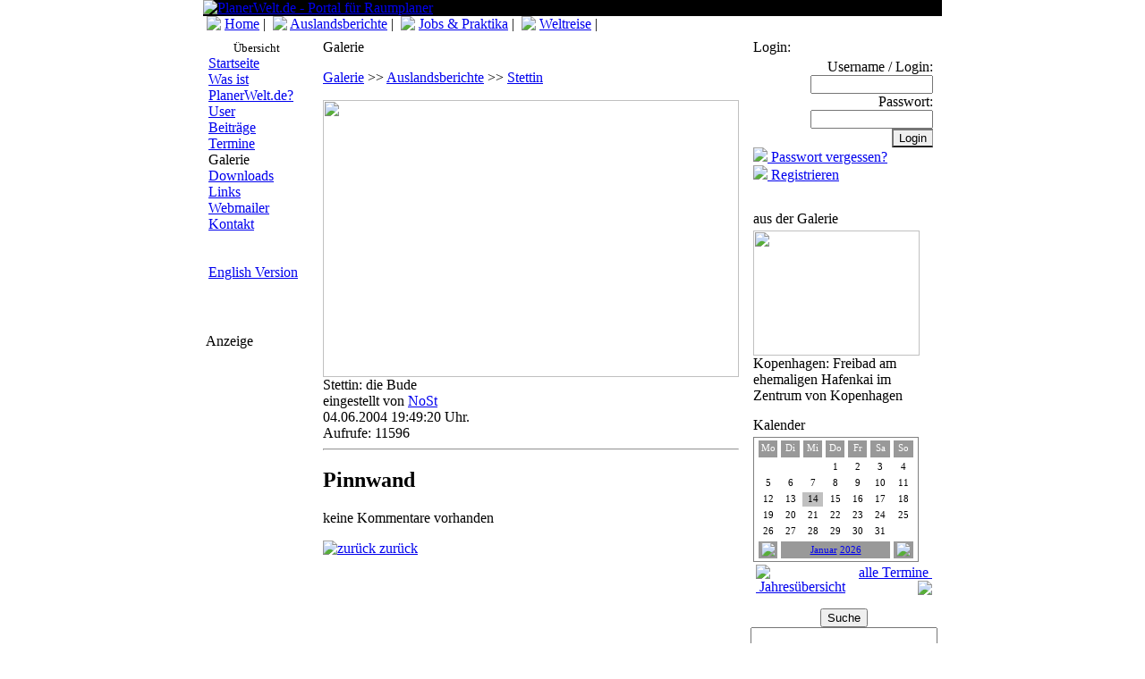

--- FILE ---
content_type: text/html; charset=ISO-8859-15
request_url: http://planerwelt.de/index.php?mod=galerie&id=45&bild_id=178
body_size: 4088
content:
<!DOCTYPE HTML PUBLIC "-//W3C//DTD HTML 4.01 Transitional//EN">
<html>
<head>
<title>PlanerWelt.de  - Portal für Raumplaner</title>
<META HTTP-EQUIV="Content-Type" CONTENT="text/html; charset=ISO-8859-15">
<META HTTP-EQUIV="EXPIRES" CONTENT="0">
<META NAME="RESOURCE-TYPE" CONTENT="DOCUMENT">
<META NAME="DISTRIBUTION" CONTENT="GLOBAL">
<META NAME="AUTHOR" CONTENT="PlanerWelt.de  - Portal für Raumplaner">
<META NAME="COPYRIGHT" CONTENT="© 2002-2014 <a href=index.php?kat_id=0&mod=site&id=29><small>PlanerWelt.de</small></a> | Kontakt: webmaster@planerwelt.de | <a href=index.php?kat_id=0&mod=site&id=65 alt=Nutzungsbedingungen title=Nutzungsbedingungen><small>Nutzungsbedingungen</small>">
<META NAME="KEYWORDS" lang="de" CONTENT="raumplanung, planung, planner, planer, stadtentwicklung, soziale stadt, erasmus, europa, erfahrungsbericht, studieren, studenten, studis, studium, ausland, international, bericht, erfahrung, stadtplanung, spatial planning, regionalentwicklung, stadtentwicklung, raum, raumentwicklung, stellenausschreibung, stellen, jobs, job, Bewerbung, jobbörse">
<meta name="KEYWORDS" lang="en" content="spatial planning, planning, urban, urbanism, landscape, town-development, erasmus, students, jobs">
<META NAME="DESCRIPTION" CONTENT="PlanerWelt.de ist ein Internet-Portal rund um die Stadtplanung, Regionalplanung und Raumplanung. Sie finden hier aktuelle Stellenausschreibungen in der Jobbörse, Termine und Veranstaltungen, inhaltliche Beiträge und Nachrichten sowie ein aktives Netzwerk von Planerinnen und Planern.">
<META NAME="ROBOTS" CONTENT="INDEX, FOLLOW">
<META NAME="REVISIT-AFTER" CONTENT="1 DAYS">
<META NAME="RATING" CONTENT="GENERAL">
<meta name="verify-v1" content="Bk6gbaMU41jDJxDZHn/Bwf1GRZ0aq1OkDgxd2K2ZgHk=" />
<LINK REL="StyleSheet" HREF="style/style.css" TYPE="text/css">
<link rel="Shortcut Icon" href="favicon.ico">
</head>
<body topmargin="6" leftmargin="0" marginwidth="0" marginheight="0">
<table align="center" class="bg" border="0" width="800" cellpadding="0" cellspacing="0">  <tr >
    <td colspan="3">
<table border="0" width="100%" cellpadding="0" cellspacing="0">
  <tr>
    <td bgcolor="black"><a href="index.php"><img border="0" src="images/title.jpg" alt="PlanerWelt.de  - Portal für Raumplaner" title="PlanerWelt.de  - Portal für Raumplaner"></a></td>
  </tr>
</table></td>
  </tr>
  <tr>
    <td colspan="3"><div class="kat">&nbsp;<img border="0" src="images/pfeil_kat_o_sw.gif" valign="top">&nbsp;<a href="/index.php" alt="Home" title="Home">Home</a>&nbsp;|&nbsp;
	<img border="0" src="images/pfeil_kat.gif" valign="top">&nbsp;<a href="/index.php?kat_id=2&lang=" alt="Auslandsberichte" title="Auslandsberichte">Auslandsberichte</a>&nbsp;|&nbsp;
  	
	<img border="0" src="images/pfeil_kat.gif" valign="top">&nbsp;<a href="/index.php?kat_id=5&lang=" alt="Jobs & Praktika" title="Jobs & Praktika">Jobs & Praktika</a>&nbsp;|&nbsp;
  	
	<img border="0" src="images/pfeil_kat.gif" valign="top">&nbsp;<a href="/index.php?kat_id=8&lang=" alt="Weltreise" title="Weltreise">Weltreise</a>&nbsp;|&nbsp;
  	</div></td>
  </tr>
  <tr valign="top">
    <td width="110">
<table border="0" cellpadding="4" height="100%" width="120">
  <tr>
    <td class="navigation" valign="top"><img border="0" src="images/pixel.gif" width="94" height="4">
<div class="kat" align="center"><small>&Uuml;bersicht</small></div>
<div class="navigation"><a href="/index.php?kat_id=0&mod=index&id=1&" alt="Startseite" title="Startseite">Startseite</a>
</div>
<div class="navigation"><a href="/index.php?kat_id=0&mod=site&id=52&" alt="Was ist PlanerWelt.de?" title="Was ist PlanerWelt.de?">Was ist PlanerWelt.de?</a>
</div>
<div class="navigation"><a href="/index.php?kat_id=0&mod=members&id=44&" alt="User" title="User">User</a>
</div>
<div class="navigation"><a href="/index.php?kat_id=0&mod=news&id=14&" alt="Beitr&auml;ge" title="Beitr&auml;ge">Beitr&auml;ge</a>
</div>
<div class="navigation"><a href="/index.php?kat_id=0&mod=termine&id=18&" alt="Termine" title="Termine">Termine</a>
</div>
<div class="navigation">Galerie
</div>
<div class="navigation"><a href="/index.php?kat_id=0&mod=downloads&id=16&" alt="Downloads" title="Downloads">Downloads</a>
</div>
<div class="navigation"><a href="/index.php?kat_id=0&mod=links&id=17&" alt="Links" title="Links">Links</a>
</div>
<div class="navigation"><a href="/index.php?kat_id=0&mod=mail&id=54&" alt="Webmailer" title="Webmailer">Webmailer</a>
</div>
<div class="navigation"><a href="/index.php?kat_id=0&mod=site&id=2&" alt="Kontakt" title="Kontakt">Kontakt</a>
</div>
<div class="navigation">
<br><br>
<a href="/index.php?mod=galerie&id=45&bild_id=178&lang=en" alt="English" title="English">English Version</a></div>    </td></tr>
</table>
<p>&nbsp;</p>
<table border="0" width="100%">
  <tr>
    <td class="title_nebenfenster">Anzeige</font></td>
  </tr>
  <tr>
    <td class="nebenfenster"><div align="center"><small>
<script type="text/javascript"><!--
google_ad_client = "pub-4542429817604519";
/* 120x240, Erstellt 20.03.09 */
google_ad_slot = "0067001497";
google_ad_width = 120;
google_ad_height = 240;
//-->
</script>
<script type="text/javascript"
src="http://pagead2.googlesyndication.com/pagead/show_ads.js">
</script>
</small></div>
    </td>
  </tr>
</table></td>
    <td class="hauptfenster" width="490"><table border="0" cellpadding="0" cellspacing="0" width="100%" height="100%">
  <tr>
    <td class="hauptfenster" valign="top">
<table border="0" cellpadding="8" cellspacing="0" width="100%">
  <tr>
    <td colspan="2" class="title">Galerie</td>
  </tr>
  <tr>
    <td class="hauptfenster">
    <a href="/index.php?mod=galerie&id=45" alt="zur Galerie Übersicht" title="zur Galerie Übersicht">Galerie</a> >> 
    <a href="/index.php?mod=galerie&id=45&kat_id=2" alt="Galerie Auslandsberichte" title="Galerie Auslandsberichte">Auslandsberichte</a> >> 
    <a href="/index.php?mod=galerie&id=45&kat_id=2&gid=6" alt="Album Stettin" title="Album Stettin">Stettin</a>
    </td>
    <td class="hauptfenster">
    
    </td>
  </tr>
  <tr>
    <td colspan="2" class="hauptfenster"><img border="0" src="images/galerie/stettin_nost_10122002_bude5b.jpg" width="465" height="310">
    <div>Stettin: die Bude</div>
    <div>eingestellt von <a href="/index.php?mod=members&id=44&user_id=3" alt="Profil anzeigen" title="Profil anzeigen">NoSt</a>
    <br>04.06.2004&nbsp;19:49:20&nbsp;Uhr.<br>
    Aufrufe: 11596</div><hr class="mitte">
<script language='javascript' type='text/javascript'>
function toggleDisplay(itemname)
{tmp=document.getElementsByTagName('div');for(i=0;i<tmp.length;i++)
{if(tmp[i].className==itemname)tmp[i].style.display=(tmp[i].style.display=='none'||tmp[i].style.display=='')?'block':'none';}}</script>


<h2>Pinnwand</h2>keine Kommentare vorhanden<br>    </td>
  </tr>
  <tr>
    <td colspan="2" class="hauptfenster">
    <a href="javascript:window.back()"><img border="0" src="images/pfeil.gif" alt="zur&uuml;ck" title="zur&uuml;ck">&nbsp;zur&uuml;ck</a>
    </td>
</table>
    </td>
    <td  class="hauptfenster" valign="top" align="right" width="1">
    </td>
  </tr>
</table></td>
    <td width="200" class="nebenfenster">
<table cellpadding="4" cellspacing="1" border="0" width="100%" height="100%">
  <tr>
    <td class="nebenfenster" valign="top"><form method="POST" action="/index.php?mod=login">
<table border="0" width="100%">
  <tr>
    <td colspan="2"><font class="title_nebenfenster">Login:</font></td>
  </tr>
  <tr>
    <td align="right"><div class="nebenfenster">Username / Login:
    <input type="text" name="username" size="15"></div> 
    <div class="nebenfenster">Passwort:
    <input type="password" name="pw" size="15"></div>  
    <div class="nebenfenster"><input type="submit" name="submit" value="Login" class="button" style="border-right: #949494 1px solid;"></div>          
    <div align="left"><img border="0" src="images/pfeil.gif"><a href="/index.php?mod=get_pw">&nbsp;Passwort vergessen?</a></div>
    <div align="left"><img border="0" src="images/pfeil.gif"><a href="/index.php?mod=new_user">&nbsp;Registrieren</a></div>
    </td>
  </tr>
</table>
</form></td>
  </tr><tr>
    <td class="nebenfenster" valign="top">
<table border="0" width="100%">
  <tr>
    <td class="title_nebenfenster">aus der Galerie</font></td>
  </tr>
  <tr>
    <td class="nebenfenster"><a href="/index.php?mod=galerie&id=45&bild_id=303"><img border="0" src="images/galerie/thumbs/kopenhagen_1_IMG_1959.JPG" width="186" height="140"></a>
<div>Kopenhagen: Freibad am ehemaligen Hafenkai im Zentrum von Kopenhagen</div>
    </td>
  </tr>
</table></td>
  </tr><tr>
    <td class="nebenfenster" valign="top">
<table border="0" width="100%">
  <tr>
    <td class="title_nebenfenster">Kalender</font></td>
  </tr>
  <tr>
    <td class="nebenfenster"><table style="border:1px solid grey; padding:0px 2px 0px 2px;"
                                   height="140"
                                   width ="185"
                                   bgcolor=""
                                   background="">
                                <tr><td align='center'
                             width='14%'
                             height='15'
                             bgcolor='#999999'
                             style='font-size:8pt;
                                    color:#FFFFFF;
                                    border:1pt solid;
                                    padding:0px;'>Mo</td><td align='center'
                             width='14%'
                             height='15'
                             bgcolor='#999999'
                             style='font-size:8pt;
                                    color:#FFFFFF;
                                    border:1pt solid;
                                    padding:0px;'>Di</td><td align='center'
                             width='14%'
                             height='15'
                             bgcolor='#999999'
                             style='font-size:8pt;
                                    color:#FFFFFF;
                                    border:1pt solid;
                                    padding:0px;'>Mi</td><td align='center'
                             width='14%'
                             height='15'
                             bgcolor='#999999'
                             style='font-size:8pt;
                                    color:#FFFFFF;
                                    border:1pt solid;
                                    padding:0px;'>Do</td><td align='center'
                             width='14%'
                             height='15'
                             bgcolor='#999999'
                             style='font-size:8pt;
                                    color:#FFFFFF;
                                    border:1pt solid;
                                    padding:0px;'>Fr</td><td align='center'
                             width='14%'
                             height='15'
                             bgcolor='#999999'
                             style='font-size:8pt;
                                    color:#FFFFFF;
                                    border:1pt solid;
                                    padding:0px;'>Sa</td><td align='center'
                             width='14%'
                             height='15'
                             bgcolor='#999999'
                             style='font-size:8pt;
                                    color:#FFFFFF;
                                    border:1pt solid;
                                    padding:0px;'>So</td><tr><td width='14% height='10' bgcolor=''></td><td width='14% height='10' bgcolor=''></td><td width='14% height='10' bgcolor=''></td><td align='center'
                                   width='14%'
                                   height='10'
                                   bgcolor='#FFFFFF'style='padding:0px;
                                               border:0pt;
                                               font-size:8pt;
                                               color:#000000'>1</td><td align='center'
                                   width='14%'
                                   height='10'
                                   bgcolor='#FFFFFF'style='padding:0px;
                                               border:0pt;
                                               font-size:8pt;
                                               color:#000000'>2</td><td align='center'
                                   width='14%'
                                   height='10'
                                   bgcolor='#FFFFFF'style='padding:0px;
                                               border:0pt;
                                               font-size:8pt;
                                               color:#000000'>3</td><td align='center'
                                     width='14%'
                                     height='10'
                                     bgcolor='#FFFFFF'style='padding:0px;
                                               border:0pt;
                                               font-size:8pt;
                                               color:#000000'>4</td></tr><td align='center'
                                   width='14%'
                                   height='10'
                                   bgcolor='#FFFFFF'style='padding:0px;
                                               border:0pt;
                                               font-size:8pt;
                                               color:#000000'>5</td><td align='center'
                                   width='14%'
                                   height='10'
                                   bgcolor='#FFFFFF'style='padding:0px;
                                               border:0pt;
                                               font-size:8pt;
                                               color:#000000'>6</td><td align='center'
                                   width='14%'
                                   height='10'
                                   bgcolor='#FFFFFF'style='padding:0px;
                                               border:0pt;
                                               font-size:8pt;
                                               color:#000000'>7</td><td align='center'
                                   width='14%'
                                   height='10'
                                   bgcolor='#FFFFFF'style='padding:0px;
                                               border:0pt;
                                               font-size:8pt;
                                               color:#000000'>8</td><td align='center'
                                   width='14%'
                                   height='10'
                                   bgcolor='#FFFFFF'style='padding:0px;
                                               border:0pt;
                                               font-size:8pt;
                                               color:#000000'>9</td><td align='center'
                                   width='14%'
                                   height='10'
                                   bgcolor='#FFFFFF'style='padding:0px;
                                               border:0pt;
                                               font-size:8pt;
                                               color:#000000'>10</td><td align='center'
                                     width='14%'
                                     height='10'
                                     bgcolor='#FFFFFF'style='padding:0px;
                                               border:0pt;
                                               font-size:8pt;
                                               color:#000000'>11</td></tr><td align='center'
                                   width='14%'
                                   height='10'
                                   bgcolor='#FFFFFF'style='padding:0px;
                                               border:0pt;
                                               font-size:8pt;
                                               color:#000000'>12</td><td align='center'
                                   width='14%'
                                   height='10'
                                   bgcolor='#FFFFFF'style='padding:0px;
                                               border:0pt;
                                               font-size:8pt;
                                               color:#000000'>13</td><td align='center'
                                   width='14%'
                                   height='10'
                                   bgcolor='#C0C0C0'style='padding:0px;
                                               border:0pt;
                                               font-size:8pt;
                                               color:#000000'>14</td><td align='center'
                                   width='14%'
                                   height='10'
                                   bgcolor='#FFFFFF'style='padding:0px;
                                               border:0pt;
                                               font-size:8pt;
                                               color:#000000'>15</td><td align='center'
                                   width='14%'
                                   height='10'
                                   bgcolor='#FFFFFF'style='padding:0px;
                                               border:0pt;
                                               font-size:8pt;
                                               color:#000000'>16</td><td align='center'
                                   width='14%'
                                   height='10'
                                   bgcolor='#FFFFFF'style='padding:0px;
                                               border:0pt;
                                               font-size:8pt;
                                               color:#000000'>17</td><td align='center'
                                     width='14%'
                                     height='10'
                                     bgcolor='#FFFFFF'style='padding:0px;
                                               border:0pt;
                                               font-size:8pt;
                                               color:#000000'>18</td></tr><td align='center'
                                   width='14%'
                                   height='10'
                                   bgcolor='#FFFFFF'style='padding:0px;
                                               border:0pt;
                                               font-size:8pt;
                                               color:#000000'>19</td><td align='center'
                                   width='14%'
                                   height='10'
                                   bgcolor='#FFFFFF'style='padding:0px;
                                               border:0pt;
                                               font-size:8pt;
                                               color:#000000'>20</td><td align='center'
                                   width='14%'
                                   height='10'
                                   bgcolor='#FFFFFF'style='padding:0px;
                                               border:0pt;
                                               font-size:8pt;
                                               color:#000000'>21</td><td align='center'
                                   width='14%'
                                   height='10'
                                   bgcolor='#FFFFFF'style='padding:0px;
                                               border:0pt;
                                               font-size:8pt;
                                               color:#000000'>22</td><td align='center'
                                   width='14%'
                                   height='10'
                                   bgcolor='#FFFFFF'style='padding:0px;
                                               border:0pt;
                                               font-size:8pt;
                                               color:#000000'>23</td><td align='center'
                                   width='14%'
                                   height='10'
                                   bgcolor='#FFFFFF'style='padding:0px;
                                               border:0pt;
                                               font-size:8pt;
                                               color:#000000'>24</td><td align='center'
                                     width='14%'
                                     height='10'
                                     bgcolor='#FFFFFF'style='padding:0px;
                                               border:0pt;
                                               font-size:8pt;
                                               color:#000000'>25</td></tr><td align='center'
                                   width='14%'
                                   height='10'
                                   bgcolor='#FFFFFF'style='padding:0px;
                                               border:0pt;
                                               font-size:8pt;
                                               color:#000000'>26</td><td align='center'
                                   width='14%'
                                   height='10'
                                   bgcolor='#FFFFFF'style='padding:0px;
                                               border:0pt;
                                               font-size:8pt;
                                               color:#000000'>27</td><td align='center'
                                   width='14%'
                                   height='10'
                                   bgcolor='#FFFFFF'style='padding:0px;
                                               border:0pt;
                                               font-size:8pt;
                                               color:#000000'>28</td><td align='center'
                                   width='14%'
                                   height='10'
                                   bgcolor='#FFFFFF'style='padding:0px;
                                               border:0pt;
                                               font-size:8pt;
                                               color:#000000'>29</td><td align='center'
                                   width='14%'
                                   height='10'
                                   bgcolor='#FFFFFF'style='padding:0px;
                                               border:0pt;
                                               font-size:8pt;
                                               color:#000000'>30</td><td align='center'
                                   width='14%'
                                   height='10'
                                   bgcolor='#FFFFFF'style='padding:0px;
                                               border:0pt;
                                               font-size:8pt;
                                               color:#000000'>31</td><tr><td align="center"
                                   bgcolor="#999999"
                                   style="padding:0px;
                                          border:1px solid;
                                          font-size:8pt;
                                          color:#FFFFFF;"
                                   height="10"
                                   width ="10">
								   <a href="/index.php?mod=termine&monat=12&jahr=2025">
								   <img border="0" src="images/pfeil_l_sw.gif" align="center"></a>
								   <td colspan="5"
                                   align="center"
                                   bgcolor="#999999"
                                   style="padding:0px;
                                          border:1px solid;
                                          font-size:8pt;
                                          color:#FFFFFF;"
                                   height="10"
                                   width ="80"><a href="/index.php?mod=termine&monat=01&jahr=2026">Januar</a> <a href="/index.php?mod=termine&jahr=2026"> 2026</a>
								   </td>
								   <td 
								   align="center"
                                   bgcolor="#999999"
                                   style="padding:0px;
                                          border:1pt solid;
                                          font-size:8pt;
                                          color:#FFFFFF;"
                                   height="10"
                                   width ="10">
								   <a href="/index.php?mod=termine&monat=2&jahr=2026">
								   <img border="0" src="images/pfeil_r_sw.gif" align="center"></td></tr></tr></table>
	<table border="0" width="100%"><tr>
	<td align="left"><a href="/index.php?mod=termine&id=18&jahr=2026" alt="Jahres&uuml;bersicht" title="Jahres&uuml;bersicht"><img border="0" src="images/pfeil_rl.gif">&nbsp;Jahres&uuml;bersicht</a></td>
	<td align="right"><a href="/index.php?mod=termine&id=18" alt="alle Termine" title="alle Termine">alle Termine&nbsp;	<img border="0" src="images/pfeil.gif"></a></td>
    </tr></table>
    </td>
  </tr>
</table></td>
  </tr>  <tr valign="top">
    <td class="nebenfenster" valign="top" align="center">
<form method="POST" action="/index.php?mod=search">
<input type="submit" name="submit" value="Suche" class="button"><input type="text" name="search" size="24">
</form>
</td>
</tr>
<tr valign="top">
  <td class="nebenfenster" valign="top" align="center">
<table border="0" width="100%">
  <tr>
    <td class="title_nebenfenster">Partner</font></td>
  </tr>
  <tr>
    <td class="nebenfenster">
   <table border="0" style="background:#FFFFFF; padding:3px" width="100%">
	<tr>
	  <td>
	  <p><center><a href="https://www.urbanchangelab.com/" alt="Urban Change Lab Fairtrade" target="_blank">
	  <img border="0" src="images/upload/urbanchangelab.png" alt="Urban Change Lab Fairtrade" width="186"></a></center></p>
	  <p><strong><a href="https://www.urbanchangelab.com/" alt="Urban Change Lab für Planer" target="_blank">Urban Change Lab für Planer</a></strong><br>
	  Das Urban Change Lab - eine neue Form von Fairtrade - Fairtrade 2.0 für eine Veränderung der Welt.<br>
	  <img border="0" src="images/pfeil.gif" align="middle" alt="www.urbanchangelab.com" title="www.urbanchangelab.com">&nbsp;<img border="0" src="images/pfeil.gif" align="middle" alt="www.urbanchangelab.com" title="www.urbanchangelab.com">&nbsp;<img border="0" src="images/pfeil.gif" align="middle" alt="www.urbanchangelab.com" title="www.urbanchangelab.com"> <a href="https://www.urbanchangelab.com/" alt="Urban Change Lab Fairtrade" target="_blank">Hier gehts zu Fairtrade 2.0 </a>
	  </p>
	</tr>
   </table>
    </td>
  </tr>
</table>
  </td>
</tr></td>
  </tr> 
</table>

</td>
  </tr>
  <tr>
    <td colspan="3" height="15"><div align="center"><small>© 2002-2014 <a href=index.php?kat_id=0&mod=site&id=29><small>PlanerWelt.de</small></a> | Kontakt: webmaster@planerwelt.de | <a href=index.php?kat_id=0&mod=site&id=65 alt=Nutzungsbedingungen title=Nutzungsbedingungen><small>Nutzungsbedingungen</small></small></div></td>
  </tr>
</table><script src="http://www.google-analytics.com/urchin.js" type="text/javascript">
</script>
<script type="text/javascript">
_uacct = "UA-1278984-1";
urchinTracker();
</script></body>
</html>


--- FILE ---
content_type: text/html; charset=utf-8
request_url: https://www.google.com/recaptcha/api2/aframe
body_size: 269
content:
<!DOCTYPE HTML><html><head><meta http-equiv="content-type" content="text/html; charset=UTF-8"></head><body><script nonce="EZ8j7UkHZE1puWJbsh1GOA">/** Anti-fraud and anti-abuse applications only. See google.com/recaptcha */ try{var clients={'sodar':'https://pagead2.googlesyndication.com/pagead/sodar?'};window.addEventListener("message",function(a){try{if(a.source===window.parent){var b=JSON.parse(a.data);var c=clients[b['id']];if(c){var d=document.createElement('img');d.src=c+b['params']+'&rc='+(localStorage.getItem("rc::a")?sessionStorage.getItem("rc::b"):"");window.document.body.appendChild(d);sessionStorage.setItem("rc::e",parseInt(sessionStorage.getItem("rc::e")||0)+1);localStorage.setItem("rc::h",'1768356342639');}}}catch(b){}});window.parent.postMessage("_grecaptcha_ready", "*");}catch(b){}</script></body></html>